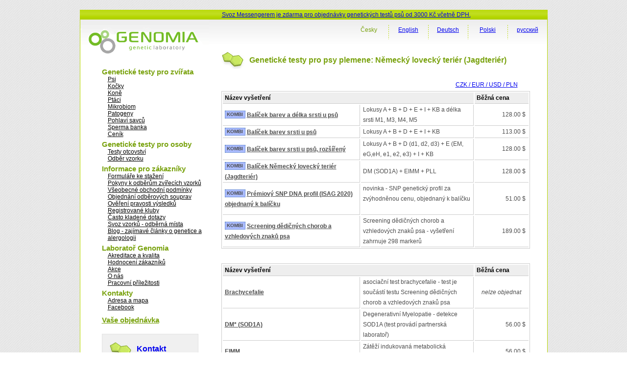

--- FILE ---
content_type: text/html; charset=utf-8
request_url: https://www.genomia.cz/cz/breed/german-jagdterrier/
body_size: 6609
content:
<!DOCTYPE html PUBLIC "-//W3C//DTD XHTML 1.0 Transitional//EN" "http://www.w3.org/TR/xhtml1/DTD/xhtml1-transitional.dtd">
<html xmlns="http://www.w3.org/1999/xhtml" lang="cs-CZ">
  <head> 

    <meta charset="UTF-8">
    <meta name="viewport" content="width=device-width, initial-scale=1.0" />
    <title>      Genomia: Genetické testy pro psy plemene: Německý lovecký teriér (Jagdteriér)     </title>
    <link rel="manifest" href="/manifest.json">
    <link rel="stylesheet" href="/i/sty/main_frontend.css?v=9" type="text/css" />
    <link href="/i/jq/select2/css/select2.min.css" rel="stylesheet" />
    <script type="text/javascript" src="/i/jq/main_lab.js?v=1"></script>
    <script type="text/javascript" src="/i/min/jqbase.js?v=0"></script>
    <script type="text/javascript" src="/i/jq/select2/js/select2.full.min.js"></script>
    <script>
      
(function (w,d) {
 w.Deferred = w.Deferred || { };
 w.Deferred = function () {var f = [];
  var t = function() {if (w.jQuery) {
    while (f.length) { w.jQuery(d).ready(f.shift()); }}
  else {w.setTimeout(t, 250);}};
  t(); return {execute: function(g)
   {if (w.jQuery) {w.jQuery(d).ready(g);} else {f.push(g);} }};
 }();})(window, document);

      window.Deferred.execute(template_init_function);
    </script>
    
    <script async src="https://www.googletagmanager.com/gtag/js?id=UA-316223-9"></script>

    <script type="text/javascript">
        window.dataLayer = window.dataLayer || [];
        function gtag(){dataLayer.push(arguments);}
        gtag('js', new Date());
        gtag('config', 'UA-316223-9');
        gtag('config', 'AW-1068457566');
    </script>

    <script type="text/javascript" src="https://c.seznam.cz/js/rc.js"></script>
    <script>
    window.sznIVA.IS.updateIdentities({
      eid: null
    });
    var retargetingConf = {
    rtgId: 58374,
    consent: 0
    };
    if (window.rc && window.rc.retargetingHit) {
    window.rc.retargetingHit(retargetingConf);
    }
    </script>

    <link rel="shortcut icon" href="/favicon.ico" type="image/png" />

    <meta name="description" content="Genomia - genetická laboratoř" />
    <link rel="image_src" href="/i/images/genomia-kolecka.jpg" />

<script type="text/javascript">
!function(f,b,e,v,n,t,s){if(f.fbq)return;n=f.fbq=function(){n.callMethod?
n.callMethod.apply(n,arguments):n.queue.push(arguments)};if(!f._fbq)f._fbq=n;
n.push=n;n.loaded=!0;n.version='2.0';n.queue=[];t=b.createElement(e);t.defer!=0;t.async=!0;
t.src=v;s=b.getElementsByTagName(e)[0];s.parentNode.insertBefore(t,s)}(window,
document,'script','https://connect.facebook.net/en_US/fbevents.js');
fbq('init', '1643141529310279');
fbq('track', 'PageView');
</script>
<noscript><img height="1" width="1" style="display:none"
src="https://www.facebook.com/tr?id=1643141529310279&amp;ev=PageView&amp;noscript=1"
/></noscript>
</head>
<body>
  <div id='frontend' class="main">
  <div id="page_top">
    <div class="akceline" style="padding-left: 290px; font-size: 12px; padding-top: 3px;">
      <a href="https://www.genomia.cz/cz/sending/">Svoz Messengerem je zdarma pro objednávky genetických testů psů od 3000 Kč včetně DPH.</a>
    </div>
  </div>
  
  <div class="page_middle">
    <div id="page_left_col">
      <div id="page_left_col_logo"><a href="/cz/"
	><img src="/i/images/genomia_logo_new.png" alt="Genomia s.r.o.-  genetická laboratoř" border="0" /></a></div>
      <div class="page_left_col_clanek_box menu">
	<div class="m">Genetické testy pro zvířata</div>
<div class="mm"><a href="/cz/breedlist/dogs/">Psi</a></div>
<div class="mm"><a href="/cz/breedlist/cats/">Kočky</a></div>
<div class="mm"><a href="/cz/veterinarni/horse/">Koně</a></div>
<div class="mm"><a href="/cz/birds/">Ptáci</a></div>
<div class="mm"><a href="/cz/microbiome/">Mikrobiom</a></div>
<div class="mm"><a href="/cz/pathogens/">Patogeny</a></div>
<div class="mm"><a href="/cz/sex-mammals/">Pohlaví savců</a></div>
<div class="mm"><a href="/cz/kryokonzervace/">Sperma banka</a></div>
<div class="mm"><a href="/cz/cenik-sluzeb/">Ceník</a></div>
<div class="m">Genetické testy pro osoby</div>
<div class="mm"><a href="/cz/otcovstvi/">Testy otcovství</a></div>
<div class="mm"><a href="/cz/human-sampling-video/">Odběr vzorku</a></div>
<div class="m">Informace pro zákazníky</div>
<div class="mm"><a href="/cz/homepage/forms/">Formuláře ke stažení</a></div>
<div class="mm"><a href='/cz/pokyny/'>Pokyny k odběrům zvířecích vzorků</a></div>
<div class="mm"><a href='/cz/terms_conditions/'>Všeobecné obchodní podmínky</a></div>
<div class="mm"><a href='/cz/dnakit/'>Objednání odběrových souprav</a></div>
<div class="mm"><a href="/cz/homepage/validator/">Ověření pravosti výsledků</a></div>
<div class="mm"><a href="/cz/homepage/clubs/">Registrované kluby</a></div>
<div class="mm"><a href='/cz/faq/'>Často kladené dotazy</a></div>
<div class="mm"><a href='/cz/sending/'>Svoz vzorků - odběrná místa</a></div>
<div class="mm"><a href='/cz/blog/'>Blog - zajímavé články o genetice a alergologii</a></div>
<div class="m">Laboratoř Genomia</div>
<div class="mm"><a href='/cz/quality/'>Akreditace a kvalita</a></div>
<div class="mm"><a href="/cz/recenze/">Hodnocení zákazníků</a></div>
<div class="mm"><a href='/cz/akce/'>Akce</a></div>
<div class="mm"><a href='/cz/about/'>O nás</a></div>
<div class="mm"><a href='/cz/prace/'>Pracovní příležitosti</a></div>
<div class="m">Kontakty</div>
<div class="mm"><a href="/cz/kontakty/">Adresa a mapa</a></div>
<div class="mm"><a href="https://facebook.com/genomia">Facebook</a></div>
	<div class="page_left_col_clanek2 menu"
	  style="margin-top: 10px; margin-bottom: 20px;font-size: 12px;">
	  

      <div class="m"><a href="/cz/objednavka/step3/">Vaše objednávka</a></div>

	</div>
	<div class="page_left_col_clanek">
	  <div class="page_left_col_clanek_header">
	    <div class="page_left_col_clanek_header_text">
	      <h2><a class="none" href="/cz/kontakty/">Kontakt</a></h2>
	    </div>
	  </div>
	  <div class="clr"></div>
	  <div class="page_left_col_clanek_text" style="position: relative;">
      <div style="position: absolute; right: 0;">
      <a href="https://www.facebook.com/genomialab"><img src="/i/g2/FB-f-Logo__blue_29.png" /></a>      
      <div style="margin-top: 4px"><a href="https://www.instagram.com/genomia_genetic_lab/"><img src="/i/g2/INSTA_logo_24bg.png" /></a></div>
      </div>
	    <p class="kontakt">Genomia s.r.o.<br />
	      Republikánská 6<br />
	      312 00 Plzeň<br />
	      e-mail: <a href="&#109;&#97;&#105;&#108;&#116;&#111;&#58;%6c%61%62%6f%72%61%74%6f%72@%67%65%6e%6f%6d%69%61.%63%7a">&#108;&#97;&#98;&#111;&#114;&#97;&#116;&#111;&#114;&#64;&#103;&#101;&#110;&#111;&#109;&#105;&#97;&#46;&#99;&#122;</a><br />
	      &raquo; <a href="/cz/kontakty/">kontaktní údaje</a>
	    </p>
	  </div>
	</div>
      </div>
      <div class="page_left_col_clanek_text" style="position: relative; height: 120px;">&nbsp;</div>
    </div>

    <div id="page_right_col"><div id="page_right_col_menu_top">        
    <div class="page_right_col_menu_top_button">      
    <p><a href="/ru/breed/german-jagdterrier/" hreflang="ru-RU">русский</a></p>
    </div>
    <div class="page_right_col_menu_top_cara"><img src="/i/images/cara_green_top.jpg" /></div>
    <div class="page_right_col_menu_top_button">      
    <p><a href="/pl/breed/german-jagdterrier/" hreflang="pl-PL">Polski</a></p>
    </div>
    <div class="page_right_col_menu_top_cara"><img src="/i/images/cara_green_top.jpg" /></div>
    <div class="page_right_col_menu_top_button">      
    <p><a href="/de/breed/german-jagdterrier/" hreflang="de-DE">Deutsch</a></p>
    </div>
    <div class="page_right_col_menu_top_cara"><img src="/i/images/cara_green_top.jpg" /></div>
    <div class="page_right_col_menu_top_button">      
    <p><a href="/en/breed/german-jagdterrier/" hreflang="en-US">English</a></p>
    </div>
    <div class="page_right_col_menu_top_cara"><img src="/i/images/cara_green_top.jpg" /></div>
    <div class="page_right_col_menu_top_button">      
    <p><span class='aa'>Česky</span></p>
    </div>
    </div>
	  <div class="page_right_col_content_box">
	   <div  class="page_right_col_content">
	    <div class="page_right_col_content_header">
	      <div id="page_right_col_content_header_pict"><img src="/i/images/oddelovac_green_white.jpg" /></div>
	      <div id="page_right_col_content_header_text"><h1>Genetické testy pro psy plemene: Německý lovecký teriér (Jagdteriér)</h1></div>
	    </div>
      <div class="page_right_col_content_content layoutcontent">
	      





<div style='float:right; margin-right: 25px;'>

<a href="#" class='btnCountryToggle'>CZK / EUR / USD / PLN</a>

</div>



<div id='divCountryToggle'><div class='innerstateprice'>
<form method="POST" action="/cz/objednavka/a_pricing/" >


<div class="frmrow">
    <label>Vaše země
        <br/><small>Zadáváte kvůli správnému určení výše DPH.</small>
    </label>
    <div class="frmvalue">
<input style='width: auto' type="radio" id='idlabel_ststate_czech' name="ststate" value="czech"
        />
    Česká republika
        <br/>
<input style='width: auto' type="radio" id='idlabel_ststate_polska' name="ststate" value="polska"
        />
    Polsko
        <br/>
<input style='width: auto' type="radio" id='idlabel_ststate_eu' name="ststate" value="eu"
        />
    země EU
        <br/>
<input style='width: auto' type="radio" id='idlabel_ststate_noneu' name="ststate" value="noneu"
       checked='checked' />
    země mimo EU
        <br/>
    </div>
</div>

<span id="stvatreg_cont">
    
<div class="frmrow">
<label></label>
<div class="frmvalue">
<input style="float: left; width: auto; margin-right: 5px;" type="checkbox"   id="id_stvatreg" name="stvatreg" />
Jste registrován jako plátce DPH v zemi EU jiné než v České republice?
</div>
</div>

</span>

<div class="frmrow">
    <label>Vaše měna
    </label>
    <div class="frmvalue">
<input style='width: auto' type="radio" id='idlabel_stcurr_1' name="stcurr" value="1"
        />
    CZK
<input style='width: auto' type="radio" id='idlabel_stcurr_2' name="stcurr" value="2"
        />
    EUR
<input style='width: auto' type="radio" id='idlabel_stcurr_3' name="stcurr" value="3"
       checked='checked' />
    USD
<input style='width: auto' type="radio" id='idlabel_stcurr_5' name="stcurr" value="5"
        />
    PLN
    </div>
</div>


<div class='statepricebuttons' >
    <input id='idstaceny' type='submit' name='reload' value='Aktualizovat ceny' />
    <input id='idstclose' type='submit' name='reload' value='Zavřít' />
</div>

<script type="text/javascript">
window.Deferred.execute(function($){
    var curr_el = $("#divCountryToggle");
    var butt_el = $(".btnCountryToggle");

    $('input:radio[name=ststate]').change(function() {
        var state = $('input:radio[name=ststate]:checked').val();
        if (state == 'eu') {
            $("#stvatreg_cont").show();
            $("input:radio[name=stcurr]").prop('disabled', true);
            $("input:radio[name=stcurr]").filter("[value=2]").prop('checked', true).prop('disabled', false)            
        }else if (state == 'polska') {
            $("#stvatreg_cont").show();
            $("input:radio[name=stcurr]").prop('disabled', true);
            $("input:radio[name=stcurr]").filter("[value=5]").prop('checked', true).prop('disabled', false)            
        }else if (state == 'czech') {
            $("#stvatreg_cont").hide();
            $("#id_stvatreg").prop('checked', false);
            $("input:radio[name=stcurr]").prop('disabled', true);
            $("input:radio[name=stcurr]").filter("[value=1]").prop('checked', true).prop('disabled', false);
            $("input:radio[name=stcurr]").filter("[value=2]").prop('disabled', false);
        }else{
            $("input:radio[name=stcurr]").prop('disabled', true);
            $("input:radio[name=stcurr]").filter("[value=3]").prop('disabled', false);
            // $("input:radio[name=stcurr]").filter("[value=2]").prop('disabled', false);
            $("input:radio[name=stcurr]").filter("[value=2]").prop('checked', true).prop('disabled', false)
            $("#stvatreg_cont").hide();
            $("#id_stvatreg").prop('checked', false);
        }
        return false;
    });

    $("#idstaceny").bind('click', function() {
        var vatreg = "0";
        if ($("#id_stvatreg").prop('checked')) vatreg = "1";
        $.post("/cz/objednavka/a_pricing/", {
                ststate: $('input:radio[name=ststate]:checked').val(),
                stcurr: $('input:radio[name=stcurr]:checked').val(),
                stvatreg: vatreg,
            },
            function() {
                window.location.reload();
            }
            );
       return false;
    });
    $("#idstclose").bind('click', function() {
        butt_el.show();
        curr_el.hide();
        return(false);
    });
    butt_el.click(function() {
        butt_el.hide();
        curr_el.show();
    });
    $('input:radio[name=ststate]').trigger('change');
    curr_el.hide();
});
</script>
</form>
</div></div>


<div class="cenik" style='margin-top: 20px; clear: right;'>


    

        <table style='width: 100%; margin-bottom: 30px;'>
            <col style="width: 280px" />
            <col/>
            <col style="width: 110px" />
            <col />
            <tr class="th">
                <th colspan="2">Název vyšetření</th>
                <th colspan="1">Běžná cena</th>
            </tr>
            <tr class="trbottom">
                <td>
                        <div class="kombi4">KOMBI</div>
                    <a style="font-weight: bold;" href="/cz/test/loci_abdeikb_fgf5/">Balíček barev a délka srsti u psů</a>
                </td>
                <td>Lokusy A + B + D + E + I + KB a délka srsti M1, M3, M4, M5</td>
                    <td class="cena last">128.00 $
                    </td>

            </tr>
            <tr class="trbottom">
                <td>
                        <div class="kombi4">KOMBI</div>
                    <a style="font-weight: bold;" href="/cz/test/loci_abdeikb/">Balíček barev srsti u psů</a>
                </td>
                <td>Lokusy A + B + D + E + I + KB</td>
                    <td class="cena last">113.00 $
                    </td>

            </tr>
            <tr class="trbottom">
                <td>
                        <div class="kombi4">KOMBI</div>
                    <a style="font-weight: bold;" href="/cz/test/loci_abdeikb_all/">Balíček barev srsti u psů, rozšířený</a>
                </td>
                <td>Lokusy A + B + D (d1, d2, d3) + E (EM, eG,eH, e1, e2, e3) + I + KB</td>
                    <td class="cena last">128.00 $
                    </td>

            </tr>
            <tr class="trbottom">
                <td>
                        <div class="kombi4">KOMBI</div>
                    <a style="font-weight: bold;" href="/cz/test/kombi-jagdterier/">Balíček Německý lovecký teriér (Jagdteriér)</a>
                </td>
                <td>DM (SOD1A) + EIMM + PLL</td>
                    <td class="cena last">128.00 $
                    </td>

            </tr>
            <tr class="trbottom">
                <td>
                        <div class="kombi4">KOMBI</div>
                    <a style="font-weight: bold;" href="/cz/test/isag2020-combination/">Prémiový SNP DNA profil (ISAG 2020) objednaný k balíčku</a>
                </td>
                <td>novinka - SNP genetický profil za zvýhodněnou cenu, objednaný k balíčku <br/><br/></td>
                    <td class="cena last">51.00 $
                    </td>

            </tr>
            <tr class="trbottom">
                <td>
                        <div class="kombi4">KOMBI</div>
                    <a style="font-weight: bold;" href="/cz/test/dna-screening-dog/">Screening dědičných chorob a vzhledových znaků psa</a>
                </td>
                <td>Screening dědičných chorob a vzhledových znaků psa - vyšetření zahrnuje 298 markerů</td>
                    <td class="cena last">189.00 $
                    </td>

            </tr>
        </table>
    

        <table style='width: 100%; margin-bottom: 30px;'>
            <col style="width: 280px" />
            <col/>
            <col style="width: 110px" />
            <col />
            <tr class="th">
                <th colspan="2">Název vyšetření</th>
                <th colspan="1">Běžná cena</th>
            </tr>
            <tr class="trbottom">
                <td>
                    <a style="font-weight: bold;" href="/cz/test/brachycephaly/">Brachycefalie</a>
                </td>
                <td>asociační test brachycefalie - test je součástí testu Screening dědičných chorob a vzhledových znaků psa</td>
                    <td class="last" style='text-align: center; font-style: italic;' xcolspan='2'>nelze objednat</td>

            </tr>
            <tr class="trbottom">
                <td>
                    <a style="font-weight: bold;" href="/cz/test/dm/">DM* (SOD1A)</a>
                </td>
                <td>Degenerativní Myelopatie - detekce SOD1A (test provádí partnerská laboratoř)</td>
                    <td class="cena last">56.00 $
                    </td>

            </tr>
            <tr class="trbottom">
                <td>
                    <a style="font-weight: bold;" href="/cz/test/eimm/">EIMM</a>
                </td>
                <td>Zátěží indukovaná metabolická myopatie u jagdteriérů</td>
                    <td class="cena last">56.00 $
                    </td>

            </tr>
            <tr class="trbottom">
                <td>
                    <a style="font-weight: bold;" href="/cz/test/mh/">MH</a>
                </td>
                <td>MH - Maligní hypertermie - pro všechna plemena</td>
                    <td class="cena last">56.00 $
                    </td>

            </tr>
            <tr class="trbottom">
                <td>
                    <a style="font-weight: bold;" href="/cz/test/pll/">PLL</a>
                </td>
                <td>Primární luxace čočky</td>
                    <td class="cena last">56.00 $
                    </td>

            </tr>
        </table>
    
    <h2>Barvy a kvalita srsti psů</h2>

        <table style='width: 100%; margin-bottom: 30px;'>
            <col style="width: 280px" />
            <col/>
            <col style="width: 110px" />
            <col />
            <tr class="th">
                <th colspan="2">Název vyšetření</th>
                <th colspan="1">Běžná cena</th>
            </tr>
            <tr class="trbottom">
                <td>
                    <a style="font-weight: bold;" href="/cz/test/length_dog/">Délka srsti FGF5</a>
                </td>
                <td>všeobecný test délky srsti u různých plemen psů</td>
                    <td class="cena last">56.00 $
                    </td>

            </tr>
            <tr class="trbottom">
                <td>
                    <a style="font-weight: bold;" href="/cz/test/locus-a-dog/">Lokus A (alely Ay, aw, at, a)</a>
                </td>
                <td>Agouti lokus</td>
                    <td class="cena last">49.00 $
                    </td>

            </tr>
            <tr class="trbottom">
                <td>
                    <a style="font-weight: bold;" href="/cz/test/locus-b-dog/">Lokus B canine</a>
                </td>
                <td>Lokus B - vloha pro hnědou</td>
                    <td class="cena last">49.00 $
                    </td>

            </tr>
            <tr class="trbottom">
                <td>
                    <a style="font-weight: bold;" href="/cz/test/locus-d-dog/">Lokus D canine (alela d1)</a>
                </td>
                <td>Lokus D - ředění barvy alelou d1</td>
                    <td class="cena last">49.00 $
                    </td>

            </tr>
            <tr class="trbottom">
                <td>
                    <a style="font-weight: bold;" href="/cz/test/locus-e-dog/">Lokus E</a>
                </td>
                <td>Lokus E -  Extension - detekce recesivní varianty e</td>
                    <td class="cena last">49.00 $
                    </td>

            </tr>
            <tr class="trbottom">
                <td>
                    <a style="font-weight: bold;" href="/cz/test/locus-i/">Lokus I</a>
                </td>
                <td>Lokus I způsobuje ředění feomelaninu</td>
                    <td class="cena last">49.00 $
                    </td>

            </tr>
            <tr class="trbottom">
                <td>
                    <a style="font-weight: bold;" href="/cz/test/locus-k/">Lokus K</a>
                </td>
                <td>Lokus K</td>
                    <td class="cena last">49.00 $
                    </td>

            </tr>
            <tr class="trbottom">
                <td>
                    <a style="font-weight: bold;" href="/cz/test/merle/">Lokus M (Merle)</a>
                </td>
                <td></td>
                    <td class="cena last">49.00 $
                    </td>

            </tr>
            <tr class="trbottom">
                <td>
                    <a style="font-weight: bold;" href="/cz/test/shedding-mc5r/">Osrstění MC5R</a>
                </td>
                <td>test MC5R genu</td>
                    <td class="cena last">49.00 $
                    </td>

            </tr>
            <tr class="trbottom">
                <td>
                    <a style="font-weight: bold;" href="/cz/test/spotting/">Skvrnitost</a>
                </td>
                <td>test MITF genu</td>
                    <td class="cena last">49.00 $
                    </td>

            </tr>
            <tr class="trbottom">
                <td>
                        <div class="kombi4">KOMBI</div>
                    <a style="font-weight: bold;" href="/cz/test/lokus-a-haplotype-complet/">Lokus A kompletní test (alely Ay, Ays, aw at, asa, a)</a>
                </td>
                <td>Agouti lokus - koletní test lokusu A - rozlišení haplotypů Ays, asa</td>
                    <td class="cena last">94.00 $
                    </td>

            </tr>
            <tr class="trbottom">
                <td>
                        <div class="kombi4">KOMBI</div>
                    <a style="font-weight: bold;" href="/cz/test/locus-e-em/">Lokus E + EM</a>
                </td>
                <td>kompletní test lokusů E a EM</td>
                    <td class="cena last">85.00 $
                    </td>

            </tr>
            <tr class="trbottom">
                <td>
                        <div class="kombi4">KOMBI</div>
                    <a style="font-weight: bold;" href="/cz/test/merle-mitf/">Merle + bílá skvrnitost</a>
                </td>
                <td>dvojtest zbarvení merle a bílé skvrnitosti</td>
                    <td class="cena last">85.00 $
                    </td>

            </tr>
            <tr class="trbottom">
                <td>
                        <div class="kombi4">KOMBI</div>
                    <a style="font-weight: bold;" href="/cz/test/shedding/">Osrstění - línavost</a>
                </td>
                <td>RSPO2 and MC5R geny</td>
                    <td class="cena last">85.00 $
                    </td>

            </tr>
        </table>
    
    <h2>Profilování a parentita</h2>

        <table style='width: 100%; margin-bottom: 30px;'>
            <col style="width: 280px" />
            <col/>
            <col style="width: 110px" />
            <col />
            <tr class="th">
                <th colspan="2">Název vyšetření</th>
                <th colspan="1">Běžná cena</th>
            </tr>
            <tr class="trbottom">
                <td>
                    <a style="font-weight: bold;" href="/cz/test/dna-banking-dogs/">Archivace DNA</a>
                </td>
                <td>Laboratoř Genomia umožňuje archivaci DNA po dobu 10 let.</td>
                    <td class="cena last">22.00 $
                    </td>

            </tr>
            <tr class="trbottom">
                <td>
                    <a style="font-weight: bold;" href="/cz/test/caniline/">CaniLine - test plemenné příslušnosti</a>
                </td>
                <td>Test plemenného složení psa</td>
                    <td class="cena last">109.00 $
                    </td>

            </tr>
            <tr class="trbottom">
                <td>
                    <a style="font-weight: bold;" href="/cz/test/dna-profile-additional/">Genetický profil - dodatečný panel</a>
                </td>
                <td>Dodatečný panel STR markerů pro sporné případy ověření původu</td>
                    <td class="last" style='text-align: center; font-style: italic;' xcolspan='2'>nelze objednat</td>

            </tr>
            <tr class="trbottom">
                <td>
                    <a style="font-weight: bold;" href="/cz/test/dog-dna-profile/">Genetický profil DNA STR (ISAG2006)</a>
                </td>
                <td>Akreditovaná metoda, ISAG testy kvality v ranku 1<br/><br/></td>
                    <td class="cena last">51.00 $
                    </td>

            </tr>
            <tr class="trbottom">
                <td>
                    <a style="font-weight: bold;" href="/cz/test/dna-profil-isag2020/">Genetický profil DNA, prémiový SNP (ISAG2020)</a>
                </td>
                <td>novinka<br/><br/></td>
                    <td class="cena last">64.00 $
                    </td>

            </tr>
            <tr class="trbottom">
                <td>
                    <a style="font-weight: bold;" href="/cz/test/paternity-isag2020/">Parentita ke genetickému SNP profilu - pro potomky</a>
                </td>
                <td>Test paternity preferujeme z plné krve. </td>
                    <td class="cena last">5.00 $
                    </td>

            </tr>
            <tr class="trbottom">
                <td>
                    <a style="font-weight: bold;" href="/cz/test/dog-paternity-testing/">Parentita ke genetickému STR profilu - pro potomky</a>
                </td>
                <td>Test paternity preferujeme z plné krve. </td>
                    <td class="cena last">5.00 $
                    </td>

            </tr>
            <tr class="trbottom">
                <td>
                        <div class="kombi4">KOMBI</div>
                    <a style="font-weight: bold;" href="/cz/test/isag2006-isag2020/">DNA profil psa - komplet STR (ISAG2006) a SNP (ISAG2020)</a>
                </td>
                <td>kombinace STR a SNP genetických profilů</td>
                    <td class="cena last">102.00 $
                    </td>

            </tr>
        </table>
    
    <h2>PCR detekce patogenů</h2>

        <table style='width: 100%; margin-bottom: 30px;'>
            <col style="width: 280px" />
            <col/>
            <col style="width: 110px" />
            <col />
            <tr class="th">
                <th colspan="2">Název vyšetření</th>
                <th colspan="1">Běžná cena</th>
            </tr>
            <tr class="trbottom">
                <td>
                    <a style="font-weight: bold;" href="/cz/test/chv/">CHV - Canine Herpes Virus </a>
                </td>
                <td>Kvalitativní PCR test pro zjištění přítomnosti CHV u psů.</td>
                    <td class="cena last">42.00 $
                    </td>

            </tr>
        </table>
    
    <h2>Alergologické testy</h2>

        <table style='width: 100%; margin-bottom: 30px;'>
            <col style="width: 280px" />
            <col/>
            <col style="width: 110px" />
            <col />
            <tr class="th">
                <th colspan="2">Název vyšetření</th>
                <th colspan="1">Běžná cena</th>
            </tr>
            <tr class="trbottom">
                <td>
                    <a style="font-weight: bold;" href="/cz/test/pax-dog-food/">Alergeny potravy - pes - PAX technology</a>
                </td>
                <td>detekce psích IgE a IgG protilátek proti alergenům v potravě</td>
                    <td class="cena last">160.00 $
                    </td>

            </tr>
            <tr class="trbottom">
                <td>
                    <a style="font-weight: bold;" href="/cz/test/pax-dog-env/">Alergeny prostředí - pes - PAX technology</a>
                </td>
                <td>detekce psích IgE protilátek proti alergenům pylů trav a stromů, plísním, roztočům a parazitům</td>
                    <td class="cena last">220.00 $
                    </td>

            </tr>
            <tr class="trbottom">
                <td>
                    <a style="font-weight: bold;" href="/cz/test/pax-dog-post-scr-food/">Post-screening alergenů potravy - pes - PAX technology</a>
                </td>
                <td></td>
                    <td class="cena last">150.00 $
                    </td>

            </tr>
            <tr class="trbottom">
                <td>
                    <a style="font-weight: bold;" href="/cz/test/pax-dog-post-scr-env/">Post-screening alergenů prostředí - pes - PAX technology</a>
                </td>
                <td></td>
                    <td class="cena last">195.00 $
                    </td>

            </tr>
            <tr class="trbottom">
                <td>
                    <a style="font-weight: bold;" href="/cz/test/pax-dog-post-scr-env-food/">Post-screening alergenů prostředí a potravy - pes - PAX technology</a>
                </td>
                <td></td>
                    <td class="cena last">285.00 $
                    </td>

            </tr>
            <tr class="trbottom">
                <td>
                    <a style="font-weight: bold;" href="/cz/test/pax-dog-scr-food/">Screening alergenů potravy - pes - PAX technology</a>
                </td>
                <td></td>
                    <td class="cena last">75.00 $
                    </td>

            </tr>
            <tr class="trbottom">
                <td>
                    <a style="font-weight: bold;" href="/cz/test/pax-dog-scr-env/">Screening alergenů prostředí - pes - PAX technology</a>
                </td>
                <td></td>
                    <td class="cena last">75.00 $
                    </td>

            </tr>
            <tr class="trbottom">
                <td>
                    <a style="font-weight: bold;" href="/cz/test/pax-dog-scr-env-food/">Screening alergenů prostředí a potravy - pes - PAX technology</a>
                </td>
                <td></td>
                    <td class="cena last">120.00 $
                    </td>

            </tr>
            <tr class="trbottom">
                <td>
                        <div class="kombi4">KOMBI</div>
                    <a style="font-weight: bold;" href="/cz/test/pax-dog-env-food/">Alergeny prostředí a potravy - pes - PAX technology</a>
                </td>
                <td>detekce psích IgE a IgG protilátek proti alergenům pylů trav a stromů, plísní, roztočů, parazitů a potravy</td>
                    <td class="cena last">320.00 $
                    </td>

            </tr>
        </table>
    
    <h2>Onkogenetika</h2>

        <table style='width: 100%; margin-bottom: 30px;'>
            <col style="width: 280px" />
            <col/>
            <col style="width: 110px" />
            <col />
            <tr class="th">
                <th colspan="2">Název vyšetření</th>
                <th colspan="1">Běžná cena</th>
            </tr>
            <tr class="trbottom">
                <td>
                    <a style="font-weight: bold;" href="/cz/test/klonalita-canine/">Molekulární analýza klonality B a T lymfocytů</a>
                </td>
                <td></td>
                    <td class="cena last">145.00 $
                    </td>

            </tr>
            <tr class="trbottom">
                <td>
                    <a style="font-weight: bold;" href="/cz/test/ckit-canine/">PCR vyšetrení mutací c-kit</a>
                </td>
                <td>genescaning exonů 8, 9, 11</td>
                    <td class="cena last">158.00 $
                    </td>

            </tr>
        </table>
    
    <h2>Genetický screening</h2>

        <table style='width: 100%; margin-bottom: 30px;'>
            <col style="width: 280px" />
            <col/>
            <col style="width: 110px" />
            <col />
            <tr class="th">
                <th colspan="2">Název vyšetření</th>
                <th colspan="1">Běžná cena</th>
            </tr>
            <tr class="trbottom">
                <td>
                    <a style="font-weight: bold;" href="/cz/test/screening-dog/">Screening dědičných chorob a vzhledových znaků psa</a>
                </td>
                <td>Screening dědičných chorob a vzhledových znaků psa - vyšetření zahrnuje 298 markerů</td>
                    <td class="cena last">189.00 $
                    </td>

            </tr>
        </table>

</div>


<div style="margin-top: 30px;">
    <p>Vrátit se na <a href='/cz/breedlist/dogs/'>seznam všech plemen</a></p>

</div>

	    </div>
	  </div>
	  <div class="clr"></div>
      </div>
   </div></div>
    <div class="clr"></div>
    <div id="footer">
      <div id="footer2_left">&copy; 2008-2025 Genomia s.r.o.</div>
    </div>
    <div class="clr"></div>
  </div>
</body>
</html>
 
   
